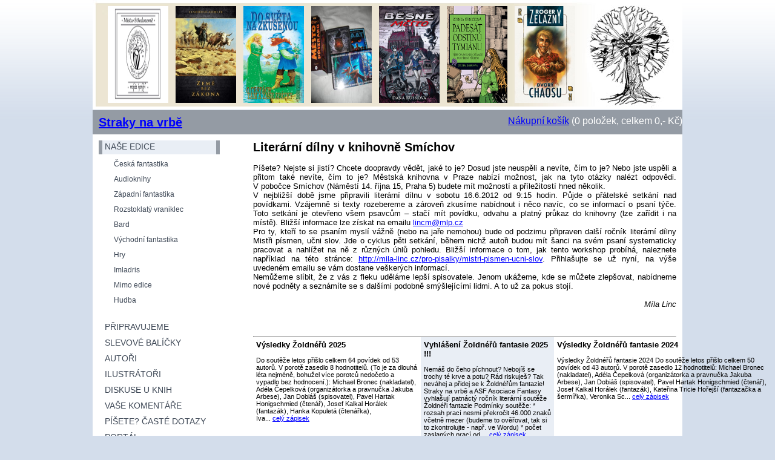

--- FILE ---
content_type: text/html; charset=utf-8
request_url: https://www.straky.cz/clanek.aspx?ArtID=73
body_size: 132865
content:


<!DOCTYPE html PUBLIC "-//W3C//DTD XHTML 1.0 Transitional//EN" "http://www.w3.org/TR/xhtml1/DTD/xhtml1-transitional.dtd">

<html xmlns="http://www.w3.org/1999/xhtml" >
<head><title>
	Straky na vrbě
</title><link href="StyleSheet.css?a=1" rel="stylesheet" type="text/css" /><link rel="stylesheet" type="text/css" href="submodal.css" />
	<script type="text/javascript" src="submodalsource.js"></script>  
	<link href="favicon.ico" rel="shortcut icon" />  
	<script type="text/javascript" src="jquery.js"></script>
    <script type="text/javascript" src="thickbox-compressed.js"></script>
    <link rel="stylesheet" href="thickbox.css" type="text/css" media="screen" /><meta http-equiv="Content-Type" content="text/html; charset=windows-1250" />
      </head>
<body>
    <form name="aspnetForm" method="post" action="clanek.aspx?ArtID=73" id="aspnetForm">
<div>
<input type="hidden" name="__VIEWSTATE" id="__VIEWSTATE" value="/[base64]/[base64]/IE5lanN0ZSBzaSBqaXN0w60/[base64]/[base64]/[base64]/[base64]/[base64]/DQoNClRhayBuZXbDoWhlaiBhIHDFmWlkZWogc2UgayDFvW9sZG7DqcWZxa9tIGZhbnRhemllIQ0KDQpTdHJha3kgbmEgdnJixJsgYSBBU0YgQXNvY2lhY2UgRmFudGFzeSB2eWhsYcWhdWrDrSDEjXR2cm7DoWN0w70gcm/[base64]/[base64]/[base64]/[base64]/[base64]/[base64]/[base64]/[base64]/[base64]/IFLDoWQgcmlza3VqZcWhPw0KDQpUYWsgbmV2w6FoZWogYSBwxZlpZGVqIHNlIGsgxb1vbGRuw6nFmcWvbSBmYW50YXppZSENCg0KU3RyYWt5IG5hIHZyYsSbIGEgQVNGIEFzb2NpYWNlIEZhbnRhc3kgdnlobGHFoXVqw60gZGV2w6F0w70gcm/[base64]/[base64]/[base64]/[base64]/[base64]/[base64]/[base64]/[base64]/FvmUgc3TDoXQuIAI4OGQCFQ9kFgJmDxUDHcW9b2xkbsOpxZlpIGZhbnRhemllIDIwMTQgISEhvQNOZW3DocWhIGRvIMSNZWhvIHDDrWNobm91dD8NCg0KTmVib2rDrcWhIHNlIHRyb2NoeSB0w6kga3J2ZSBhIHBvdHU/IFLDoWQgcmlza3VqZcWhPw0KDQpUYWsgbmV2w6FoZWogYSBwxZlpZGVqIHNlIGsgxb1vbGRuw6nFmcWvbSBmYW50YXppZSENCg0KVnlobGHFoXVqZW1lIMWhZXN0w70gcm/[base64]/[base64]/[base64]/[base64]/[base64]/[base64]/[base64]/EjW7DrWsgcyB1esOhdsSbcmtvdSBrdsSbdGVuIDIwMTIudnlzdsSbdGxpdmt5Og0KUHJ2bsOtDQp2IMWZw6Fka3UgamUgcG/[base64]/[base64]/[base64]/[base64]/[base64]/[base64]/FmcOhZMOhIHYgc29ib3R1IDE4LiB6w6HFmcOtIMSNdHZydMO9IA0Kcm/[base64]/[base64]/[base64]/[base64]/[base64]/[base64]/EjWnEjcOtIG5vY2kgSUlJIC0gUGFuw60geiBwZcWZZWrDrSAtIHNlIG5ha29uZWMgc3RpaG5vdSEgVnlqZG91IHRlbnRvIMSNdHZydGVrICgxNy4xMi4pLCBvdsWhZW0gdcW+IGplIGFzaSBuZWJ1ZGUgbW/[base64]/[base64]/[base64]/[base64]/[base64]/[base64]/[base64]/[base64]/[base64]" />
</div>

<div>

	<input type="hidden" name="__VIEWSTATEGENERATOR" id="__VIEWSTATEGENERATOR" value="7AA0C435" />
	<input type="hidden" name="__EVENTVALIDATION" id="__EVENTVALIDATION" value="/wEWAwLs3LJGAq6HlZ4IAuyy8tADQeZM+WQ/A04D72qjnhBsnJvk9pk=" />
</div>   
     
   <div id="wrapper">
   <div id="header" onclick="window.location.href='index.aspx';">
                <div style="padding-top:10px; padding-left:25px;"> 
                    
                    <a href="katalog.aspx?Action=Book&BookID=1345"><img height="160" width="100" border="0" src="Covers/book_1345.jpg" alt="Místa Středozemě" title="Místa Středozemě"/></a>
                    
                    &nbsp;
                    
                    <a href="katalog.aspx?Action=Book&BookID=242"><img height="160" width="100" border="0" src="Covers/book_242.jpg" alt="Země bez zákona" title="Země bez zákona"/></a>
                    
                    &nbsp;
                    
                    <a href="katalog.aspx?Action=Book&BookID=197"><img height="160" width="100" border="0" src="Covers/book_197.jpg" alt="O cestách tam a zase zpátky (aneb Do světa na zkušenou)" title="O cestách tam a zase zpátky (aneb Do světa na zkušenou)"/></a>
                    
                    &nbsp;
                    
                    <a href="katalog.aspx?Action=Book&BookID=184"><img height="160" width="100" border="0" src="Covers/book_184.jpg" alt="Asterion - largepack" title="Asterion - largepack"/></a>
                    
                    &nbsp;
                    
                    <a href="katalog.aspx?Action=Book&BookID=223"><img height="160" width="100" border="0" src="Covers/book_223.jpg" alt="Běsné město" title="Běsné město"/></a>
                    
                    &nbsp;
                    
                    <a href="katalog.aspx?Action=Book&BookID=323"><img height="160" width="100" border="0" src="Covers/book_323.jpg" alt="Padesát odstínů tymiánu (audiokniha)" title="Padesát odstínů tymiánu (audiokniha)"/></a>
                    
                    &nbsp;
                    
                    <a href="katalog.aspx?Action=Book&BookID=110"><img height="160" width="100" border="0" src="Covers/book_110.jpg" alt="Dvory chaosu" title="Dvory chaosu"/></a>
                        
                    
                           
        </div>        
       </div>
    <div id="topmenu">
     <div style="float:left;" class="topmenuheader"><a href="index.aspx">Straky na vrbě</a></div>                <div style="text-align: right;" class="topmenuitems"><a href="koupit.aspx" class="topmenuitems">Nákupní košík</a> (0 položek, celkem 0,- Kč)</div>
    </div>
	<div id="container">
	    <div id="leftmenu">
	    
	        <div class="Edice">
	            <span><a href="katalog.aspx">naše edice</a></span>
	        </div>	        
	    
         <div class="NotSelected"><span><a href="katalog.aspx?KatID=2">Česká fantastika</a></span></div>          
        
         <div class="NotSelected"><span><a href="katalog.aspx?KatID=11">Audioknihy</a></span></div>          
        
         <div class="NotSelected"><span><a href="katalog.aspx?KatID=1">Západní fantastika</a></span></div>          
        
         <div class="NotSelected"><span><a href="katalog.aspx?KatID=4">Rozstoklatý vraniklec</a></span></div>          
        
         <div class="NotSelected"><span><a href="katalog.aspx?KatID=3">Bard</a></span></div>          
        
         <div class="NotSelected"><span><a href="katalog.aspx?KatID=6">Východní fantastika</a></span></div>          
        
         <div class="NotSelected"><span><a href="katalog.aspx?KatID=7">Hry</a></span></div>          
        
         <div class="NotSelected"><span><a href="katalog.aspx?KatID=8">Imladris</a></span></div>          
        
         <div class="NotSelected"><span><a href="katalog.aspx?KatID=5">Mimo edice</a></span></div>          
        
         <div class="NotSelected"><span><a href="katalog.aspx?KatID=10">Hudba</a></span></div>          
        
        	    
	    <br />
	    <div class="MenuItem"><span><a href="katalog.aspx?Action=Priprav">Připravujeme</a></span></div>
	    <div class="Separator"></div>
	    <div class="MenuItem"><span><a href="katalog.aspx?KatID=9">Slevové balíčky</a></span></div>
	    <div class="Separator"></div>
	    <div class="MenuItem"><span><a href="authors.aspx">Autoři</a></span></div>
	    <div class="Separator"></div>
	    <div class="MenuItem"><span><a href="ilustrator.aspx">Ilustrátoři</a></span></div>
	    <div class="Separator"></div>
	    <div class="MenuItem"><span><a href="diskuselist.aspx">Diskuse u knih</a></span></div>
	    <div class="Separator"></div>
	    <div class="MenuItem"><span><a href="kronika.aspx">Vaše komentáře</a></span></div>
	    <div class="Separator"></div>
	    <div class="MenuItem"><span><a href="faq.aspx">Píšete? Časté dotazy</a></span></div>
	    <div class="Separator"></div>
	    <div class="MenuItem"><span><a href="portal/default.aspx" target="_blank">Portál</a></span></div>
	    
	    <br />
	    <div id="searchmenu">
            <input name="ctl00$SearchBox" type="text" id="ctl00_SearchBox" style="font-size:14px;height:20px;width:120px;vertical-align:top; padding:0px 0px 0px 0px ; margin:0px 0px 0px 0px;" /> 
            <input type="image" name="ctl00$ImageButton1" id="ctl00_ImageButton1" title="Hledej" src="Images/hledej.gif" style="height:22px;border-width:0px;vertical-align:top;" /></div>
	    <br /><br /><br />
	    <div id="contactmenu">
	    KONTAKT:<br /><br />
	    Straky na vrbě<br />
        Horáčkova 1208<br />
        Praha 4<br />
        14000<br /><br />
        barbar.bronec@seznam.cz
	    </div>
        <div style="width:100% height:1px; clear:both;"></div>
<div style="text-align:center;">
<br/>
<div class="fb-like-box" data-href="http://www.facebook.com/strakynavrbe" data-width="215" data-height="300" data-show-faces="true" data-stream="false" data-header="false"></div>	    </div>
	    <div style="text-align:center; margin-right:15px;">
	    <br /><br />
            
            <a href="http://www.fantasya.cz/" target="_blank"><img src="Images/fantasya_88x31.gif" alt="Fantasya" border="0"/></a>
            <a href="http://www.fantasyplanet.cz/" target="_blank"><img src="Images/fantasyplanet_88x31.jpg" alt="FantasyPlanet" border="0"/></a>
            <a href="http://www.fantomprint.cz/" target="_blank"><img src="Images/fantomprint.gif" alt="Fantomprint" border="0"/></a>
            <a href="http://www.kultura21.cz/" target="_blank"><img src="Images/kultura21.gif" alt="Kultura 21" border="0"/></a>
            <a href="http://www.legie.info/" target="_blank"><img src="Images/legie-88x31.gif" alt="Legie" border="0"/></a>
	    <a href="http://www.asterionrpg.cz/" target="_blank"><img src="Images/asterion.gif" alt="Asterion" border="0"/></a>
	 <a href="http://www.ikarie.cz/" target="_blank"><img src="Images/ikarie.gif" alt="Ikarie" border="0"/></a>
<a href="http://www.jizni-svah.cz/" target="_blank"><img src="Images/jizni-svah.gif" alt="Jižní svah" border="0"/></a>
<a href="http://www.fantasyobchod.cz" target="_blank"><img src="Images/fantasyobchod2.gif" alt="Fantasy obchod" border="0"/></a>
<a href="http://knihyfantazie.cz/" target="_blank"><img src="Images/knihyfantazie.gif" alt="Knihy fantazie" border="0"/></a>
<a href="http://www.mestskaknihovna.cz/" target="_blank"><img src="Images/knihovna.gif" alt="Městská knihovna" border="0"/></a>
<a href="http://www.deti-noci.cz" target="_blank"><img src="Images/detinoci.png" alt="Děti noci" border="0"/></a>
<a href="http://www.klubknihomolu.cz" target="_blank"><img src="Images/knihomolove.gif" alt="Klub knihomolů" border="0"/></a>
<a href="http://www.reddragon.cz" target="_blank"><img src="Images/red-dragon-2.gif" alt="Red Dragon - online strategická hra z fantasy prostředí" border="0"/></a>
<a href="http://www.dobrodruhovia.eu" target="_blank"><img src="Images/dobrodruhovia.gif" alt="Fantasy podľa skutočnosti" border="0"/></a>
<a href="http://www.mfantasy.cz" target="_blank"><img src="Images/mf1.png" alt="MFantasy" border="0"></a><a href="http://www.nafilmu.cz" target="_blank"><img src="Images/nafilmu_88_31.jpg" alt="NaFilmu" border="0"></a>
<a href="http://www.casopisxb1.cz/" target="_blank"><img src="Images/XB1_weblogo2.gif" alt="Literární časopis XB-1" border="0"></a>
</div>	    
	    

	    </div>

	    
		<div id="content">
		    
    
       <h2>Literární dílny v knihovně Smíchov</h2><br />

	
	
	
	<style type="text/css">
	<!--
		@page { size: 21cm 29.7cm; margin: 2cm }
		P { margin-bottom: 0.21cm }
		A:link { color: #0000ff; text-decoration: underline }
	-->
	</style>


<p style="margin-bottom: 0cm" align="justify">Píšete? Nejste si jistí? Chcete
doopravdy vědět, jaké to je? Dosud jste neuspěli a nevíte, čím
to je? Nebo jste uspěli a přitom také nevíte, čím to je?
Městská knihovna v&nbsp;Praze nabízí možnost, jak na tyto otázky
nalézt odpovědi. V&nbsp;pobočce Smíchov (Náměstí 14. října
15, Praha 5) budete mít možností a příležitostí hned několik.</p>
<p style="margin-bottom: 0cm" align="justify">V&nbsp;nejbližší době jsme
připravili literární dílnu v&nbsp;sobotu 16.6.2012 od 9:15 hodin.
Půjde o přátelské setkání nad povídkami. Vzájemně si texty
rozebereme a zároveň zkusíme nabídnout i něco navíc, co se
informací o psaní týče. Toto setkání je otevřeno všem psavcům
– stačí mít povídku, odvahu a platný průkaz do knihovny (lze
zařídit i na místě). Bližší informace lze získat na emailu
<font color="#0000ff"><u><a href="mailto:lincm@mlp.cz">lincm@mlp.cz</a></u></font>
</p>
<p style="margin-bottom: 0cm" align="justify">Pro ty, kteří to se psaním myslí
vážně (nebo na jaře nemohou) bude od podzimu připraven další
ročník literární dílny Mistři písmen, učni slov. Jde o cyklus
pěti setkání, během nichž autoři budou mít šanci na svém
psaní systematicky pracovat a nahlížet na ně z&nbsp;různých
úhlů pohledu. Bližší informace o tom, jak tento workshop
probíhá, naleznete například na této stránce:
<font color="#0000ff"><u><a href="http://mila-linc.cz/pro-pisalky/mistri-pismen-ucni-slov">http://mila-linc.cz/pro-pisalky/mistri-pismen-ucni-slov</a></u></font>.
Přihlašujte se už nyní, na výše uvedeném emailu se vám
dostane veškerých informací.</p>
<p style="margin-bottom: 0cm;" align="justify">Nemůžeme slíbit, že z&nbsp;vás
z&nbsp;fleku uděláme lepší spisovatele. Jenom ukážeme, kde se
můžete zlepšovat, nabídneme nové podněty a seznámíte se
s&nbsp;dalšími podobně smýšlejícími lidmi. A to už za pokus
stojí.</p><p style="margin-bottom: 0cm;" align="justify"><br></p><p style="margin-bottom: 0cm" align="right"><i>Míla Linc</i><br></p>

<br /><br /><br />
    
    <hr />
    <table id="ctl00_ContentPlaceHolder1_DataList1" cellspacing="0" cellpadding="0" border="0" style="font-size:Smaller;border-collapse:collapse;">
	<tr>
		<td class="PaddingStyle" valign="top">
<h3> Výsledky Žoldnéřů 2025</h3><br/>Do
soutěže letos přišlo celkem 64
povídek od 53
autorů. V porotě zasedlo 8
hodnotitelů. (To
je za dlouhá léta nejméně, bohužel více porotců nedočetlo a
vypadlo bez hodnocení.):
Michael
Bronec (nakladatel), Adéla Čepelková (organizátorka a pravnučka
Jakuba Arbese), Jan Dobiáš (spisovatel), Pavel Hartak Honigschmied
(čtenář), Josef Kalkal Horálek (fantazák), Hanka Kopuletá
(čtenářka), Iva...&nbsp;<a href="clanek.aspx?ArtID=108">celý&nbsp;zápisek</a></strong>
        </td><td class="PaddingStyle" valign="top" style="background-color:#E9EEF5;">
<h3>Vyhlášení Žoldnéřů fantasie 2025 !!!</h3><br/>Nemáš do čeho píchnout?

Nebojíš se trochy té krve a potu? Rád riskuješ?

Tak neváhej a přidej se k Žoldnéřům fantazie!

Straky na vrbě a ASF Asociace Fantasy vyhlašují patnáctý ročník literární soutěže Žoldnéři fantazie

Podmínky soutěže:

* rozsah prací nesmí překročit 46.000 znaků včetně mezer (budeme to ověřovat, tak si to zkontrolujte - např. ve Wordu)

* počet zaslaných prací od ...&nbsp;<a href="clanek.aspx?ArtID=107">celý&nbsp;zápisek</a></strong>
        </td><td class="PaddingStyle" valign="top">
<h3> Výsledky Žoldnéřů fantasie 2024</h3><br/>


	
	
	
	


Výsledky
Žoldnéřů fantasie 2024



Do
soutěže letos přišlo celkem 50 povídek od 43 autorů. V porotě
zasedlo 12 hodnotitelů:
Michael
Bronec (nakladatel), Adéla Čepelková (organizátorka a pravnučka
Jakuba Arbese), Jan Dobiáš (spisovatel), Pavel Hartak Honigschmied
(čtenář), Josef Kalkal Horálek (fantazák), Kateřina Tricie
Hořejší (fantazačka a šermířka), Veronika Sc...&nbsp;<a href="clanek.aspx?ArtID=106">celý&nbsp;zápisek</a></strong>
        </td>
	</tr><tr>
		<td class="PaddingStyle" valign="top" style="background-color:#E9EEF5;">
<h3>Vyhlášení Žoldnéřů fantasie 2024 !!!</h3><br/>Nemáš do čeho píchnout?

Nebojíš se trochy té krve a potu? Rád riskuješ?

Tak neváhej a přidej se k Žoldnéřům fantazie!

Straky na vrbě a ASF Asociace Fantasy vyhlašují čtvrnáctý ročník literární soutěže Žoldnéři fantazie

Podmínky soutěže:

* rozsah prací nesmí překročit 46.000 znaků včetně mezer (budeme to ověřovat, tak si to zkontrolujte - např. ve Wordu)

* počet zaslaných prací od...&nbsp;<a href="clanek.aspx?ArtID=105">celý&nbsp;zápisek</a></strong>
        </td><td class="PaddingStyle" valign="top">
<h3>Žoldnéři fantazie 2023; výsledky</h3><br/>	
	
	
	


V&nbsp;porotě
zasedlo 13 hodnotitelů:&nbsp; 




Michael
Bronec (nakladatel), Jan Dobiáš (spisovatel), Pavel,
„Hartak“ Hönigschmied
(čtenář), Josef „Kalkal“ Horálek (čtenář), Katka
Tricie Hořejší (čtenářka), Leonard Medek (spisovatel), Jan
Michálek (publicista), Adéla Nikodýmová (organizátorka a
pravnučka Jakuba Arbesa), Jana Kopečková (historička a
autorka),
Vlado Rí...&nbsp;<a href="clanek.aspx?ArtID=104">celý&nbsp;zápisek</a></strong>
        </td><td class="PaddingStyle" valign="top" style="background-color:#E9EEF5;">
<h3>vyhlášení Žoldnéřů fantasie 2022/2023 !!!</h3><br/>Nemáš do čeho píchnout?

Nebojíš se trochy té krve a potu? Rád riskuješ?

Tak neváhej a přidej se k Žoldnéřům fantazie!

Straky na vrbě a ASF Asociace Fantasy vyhlašují dvanáctý ročník literární soutěže Žoldnéři fantazie

Podmínky soutěže:

* rozsah prací nesmí překročit 46.000 znaků včetně mezer (budeme to ověřovat, tak si to zkontrolujte - např. ve Wordu)

* počet zaslaných prací od ...&nbsp;<a href="clanek.aspx?ArtID=103">celý&nbsp;zápisek</a></strong>
        </td>
	</tr><tr>
		<td class="PaddingStyle" valign="top">
<h3>Žoldnéři fantazie 2020; výsledky</h3><br/>
	
	
	
	


V&nbsp;porotě
zasedlo 12 hodnotitelů:&nbsp; 

Petra
Baslová (básnířka), Michael Bronec (nakladatel), Jan Dobiáš
(spisovatel), Michaela Fišerová (knihkupectví Krakatit), Katka
Tricie Hořejší (čtenářka), Ondřej "Nerion" Janovský
(malíř a larpař), Jarmila Kašparová (autorka), Leonard Medek
(spisovatel), Jan Michálek (publicista), Adéla Nikodýmová
(organizátorka a pravnučka ...&nbsp;<a href="clanek.aspx?ArtID=102">celý&nbsp;zápisek</a></strong>
        </td><td class="PaddingStyle" valign="top" style="background-color:#E9EEF5;">
<h3>vyhlášení Žoldnéřů fantasie 2020 !!!</h3><br/>Nemáš do čeho píchnout?

Nebojíš se trochy té krve a potu? Rád riskuješ?

Tak neváhej a přidej se k Žoldnéřům fantazie!

Straky na vrbě a ASF Asociace Fantasy vyhlašují jedenáctý ročník literární soutěže Žoldnéři fantazie

Podmínky soutěže:

* rozsah prací nesmí překročit 46.000 znaků včetně mezer (budeme to ověřovat, tak si to zkontrolujte - např. ve Wordu)

* počet zaslaných prací od...&nbsp;<a href="clanek.aspx?ArtID=101">celý&nbsp;zápisek</a></strong>
        </td><td class="PaddingStyle" valign="top">
<h3>Žoldnéři fantazie 2019; výsledky</h3><br/>Do
soutěže letos přišlo celkem 59 prací od 50 autorů.
V&nbsp;porotě
zasedlo 13 hodnotitelů: Petra
Baslová (básnířka), Michael Bronec (nakladatel), Jan Dobiáš
(spisovatel), Michaela Fišerová (knihkupectví Krakatit), Pavel
Honigschmied (čtenář), Katka Tricie Hořejší (čtenářka),
Leonard Medek (spisovatel), Adéla Nikodýmová (organizátorka a
praprapravnučka
Jakuba Arbesa), Jana Kopečková (hist...&nbsp;<a href="clanek.aspx?ArtID=100">celý&nbsp;zápisek</a></strong>
        </td>
	</tr><tr>
		<td class="PaddingStyle" valign="top" style="background-color:#E9EEF5;">
<h3>Žoldnéři fantazie 2019</h3><br/>Nemáš do čeho píchnout?

Nebojíš se trochy té krve a potu? Rád riskuješ?

Tak neváhej a přidej se k Žoldnéřům fantazie!

Straky na vrbě a ASF Asociace Fantasy vyhlašují devátý ročník literární soutěže Žoldnéři fantazie

Podmínky soutěže:

* rozsah prací nesmí překročit 46.000 znaků včetně mezer (budeme to ověřovat, tak si to zkontrolujte - např. ve Wordu)

* počet zaslaných prací od je...&nbsp;<a href="clanek.aspx?ArtID=99">celý&nbsp;zápisek</a></strong>
        </td><td class="PaddingStyle" valign="top">
<h3>Žoldnéři fantazie 2018 : Výsledky</h3><br/>
	
	
	
	p { margin-bottom: 0.25cm; line-height: 120%; }


p { margin-bottom: 0.25cm; line-height: 120%; }


Do
soutěže letos přišlo celkem 56 prací od 49 autorů.
V&nbsp;porotě
zasedlo 14 hodnotitelů: Petra Baslová (básnířka), Michael Bronec
(nakladatel), Jan Dobiáš (spisovatel), Michaela Fišerová
(knihkupectví Krakatit), Pavel Honigschmied (čtenář), Katka
Tricie Hořejší (čtenářka),...&nbsp;<a href="clanek.aspx?ArtID=98">celý&nbsp;zápisek</a></strong>
        </td><td class="PaddingStyle" valign="top" style="background-color:#E9EEF5;">
<h3>ŽOLDNÉŘI FANTAZIE 2018</h3><br/>Nemáš do čeho píchnout?

Nebojíš se trochy té krve a potu? Rád riskuješ?

Tak neváhej a přidej se k Žoldnéřům fantazie!

Straky na vrbě a ASF Asociace Fantasy vyhlašují devátý ročník literární soutěže Žoldnéři fantazie

Podmínky soutěže:

* rozsah prací nesmí překročit 46.000 znaků včetně mezer (budeme to ověřovat, tak si to zkontrolujte - např. ve Wordu)

* počet zaslaných prací od je...&nbsp;<a href="clanek.aspx?ArtID=97">celý&nbsp;zápisek</a></strong>
        </td>
	</tr><tr>
		<td class="PaddingStyle" valign="top">
<h3>Žoldnéři fantazie 2017 - výsledky</h3><br/>	
	
	
	p { margin-bottom: 0.25cm; line-height: 120%; }


Do
soutěže letos přišlo celkem 55
prací od celkem 44
tvůrců.
V&nbsp;porotě zasedlo 12
hodnotitelů: Petra Baslová (básnířka), Michael Bronec
(nakladatel), Jan Dobiáš (spisovatel), Lucka
Calwë
Eliášová
(šermířka a larpařka), Michaela Fišerová (knihkupectví
Krakatit), Pavel
Honigschmied (čtenář), Jana Kopečková (historička), Ol...&nbsp;<a href="clanek.aspx?ArtID=96">celý&nbsp;zápisek</a></strong>
        </td><td class="PaddingStyle" valign="top" style="background-color:#E9EEF5;">
<h3>Knížkon 2017</h3><br/>
	
	
	
	p { margin-bottom: 0.25cm; direction: ltr; line-height: 120%; text-align: left; }



Setkání
fanoušků scifi a fantasy u příležitosti vyhlášení výsledků
literární soutěže Žoldnéři fantazie. Akce proběhne v Městské knihovně na Mariánském náměstí v sobotu 18. listopadu. Kromě literárních
nadějí milé návštěvníky překvapíme řadou úspěšných
veteránů – křtít se bude hned několik knih,...&nbsp;<a href="clanek.aspx?ArtID=95">celý&nbsp;zápisek</a></strong>
        </td><td class="PaddingStyle" valign="top">
<h3>ŽOLDNÉŘI FANTASIE 2017</h3><br/>Nemáš do čeho píchnout?

Nebojíš se trochy té krve a potu? Rád riskuješ?

Tak neváhej a přidej se k Žoldnéřům fantazie!

Straky na vrbě a ASF Asociace Fantasy vyhlašují devátý ročník literární soutěže Žoldnéři fantazie

Podmínky soutěže:

* rozsah prací nesmí překročit 46.000 znaků včetně mezer (budeme to ověřovat, tak si to zkontrolujte - např. ve Wordu)

* počet zaslaných prací od je...&nbsp;<a href="clanek.aspx?ArtID=94">celý&nbsp;zápisek</a></strong>
        </td>
	</tr><tr>
		<td class="PaddingStyle" valign="top" style="background-color:#E9EEF5;">
<h3>Žoldnéři 2016 mají hodnocení !!!</h3><br/>Omlouvám se, že letos trvalo vyhlášení výsledků tak dlouho, byl jsem zmaten z výpadku Miniconu a ještě stále nejedu na 100% výkonu. "Pankové" vyhlášení proběhlo na Fénixconu, zde jsou kompletní výsledky. Letos jsem poprvé za všechna ta léta sám nehodnotil...Michael


	
	
	
	p { margin-bottom: 0.25cm; line-height: 120%; }



Do
soutěže letos přišlo celkem 65 prací od celkem 60
tvůrců.
...&nbsp;<a href="clanek.aspx?ArtID=93">celý&nbsp;zápisek</a></strong>
        </td><td class="PaddingStyle" valign="top">
<h3>Žoldnéři fantazie 2016</h3><br/>Nemáš do čeho píchnout?

Nebojíš se trochy té krve a potu? Rád riskuješ?

Tak neváhej a přidej se k Žoldnéřům fantazie!

Straky na vrbě a ASF Asociace Fantasy vyhlašují osmý ročník literární soutěže Žoldnéři fantazie

Podmínky soutěže:

* rozsah prací nesmí překročit 46.000 znaků včetně mezer (budeme to ověřovat, tak si to zkontrolujte - např. ve Wordu)

* počet zaslaných prací od jedn...&nbsp;<a href="clanek.aspx?ArtID=92">celý&nbsp;zápisek</a></strong>
        </td><td class="PaddingStyle" valign="top" style="background-color:#E9EEF5;">
<h3>Žoldnéři fantazie 2015 - výsledky</h3><br/>	
	
	
	P { margin-bottom: 0.21cm; }


 Do
soutěže letos přišlo celkem 58 prací od celkem 50
tvůrců.V&nbsp;porotě zasedlo 17 hodnotitelů: Tomáš Bandžuch (Spisovatel), Petra Baslová
(básnířka), Petr "PB" Braťka (organizátor a šermíř), Michael Bronec (nakladatel), Jan Dobiáš
(spisovatel), Pavel Honigschmied (čtenář), Ondřej „Nerion“
Janovský (ilustrátor), Jana Kopečková (historička), Olga ...&nbsp;<a href="clanek.aspx?ArtID=91">celý&nbsp;zápisek</a></strong>
        </td>
	</tr><tr>
		<td class="PaddingStyle" valign="top">
<h3>Žoldnéři fantazie 2015 !!!</h3><br/>Nemáš do čeho píchnout?

Nebojíš se trochy té krve a potu? Rád riskuješ?

Tak neváhej a přidej se k Žoldnéřům fantazie!

Straky na vrbě a ASF Asociace Fantasy vyhlašují sedmý ročník literární soutěže Žoldnéři fantazie

Podmínky soutěže:

* rozsah prací nesmí překročit 46.000 znaků včetně mezer (budeme to ověřovat, tak si to zkontrolujte - např. ve Wordu)

* počet zaslaných prací od jed...&nbsp;<a href="clanek.aspx?ArtID=90">celý&nbsp;zápisek</a></strong>
        </td><td class="PaddingStyle" valign="top" style="background-color:#E9EEF5;">
<h3>Výsledky Žoldnéřů fantazie 2014</h3><br/>
	
	
	
	P { margin-bottom: 0.21cm; }Do soutěže letos přišlo celkem 56 prací od celkem 53 tvůrců.V&nbsp;porotě 
zasedlo 15 hodnotitelů: Petra Baslová (básnířka), Michael Bronec 
(nakladatel), Jan Dobiáš (spisovatel), Pavel Honigschmied (čtenář), 
Ondřej „Nerion“ Janovský (ilustrátor), Ludmila „Shaika“ Jarošová 
(čtenářka), Jana Kopečková (historička), Hana Kopuletá (čtenářka), Ivana
 Kugle...&nbsp;<a href="clanek.aspx?ArtID=89">celý&nbsp;zápisek</a></strong>
        </td><td class="PaddingStyle" valign="top">
<h3>MINICON</h3><br/>


	
	
	
	P { margin-bottom: 0.21cm; }


MINICON 2014 – PLNOU PAROU
22. 11. 2014 – Národní technické
muzeum, Praha
10:00	Leonard Medek - NENÁPADNÍ
PRAOTCOVÉ
Steampunk coby
definované odvětví fantastiky je poměrně mlád; existují však
mnohem starší autoři, v jejichž dílech by si každý steampunker
připadal jako doma, ač namnoze by jej na první pohled nenapadlo,
že se tak může stát. ...&nbsp;<a href="clanek.aspx?ArtID=88">celý&nbsp;zápisek</a></strong>
        </td>
	</tr><tr>
		<td class="PaddingStyle" valign="top" style="background-color:#E9EEF5;">
<h3>Žoldnéři fantazie 2014 !!!</h3><br/>Nemáš do čeho píchnout?

Nebojíš se trochy té krve a potu? Rád riskuješ?

Tak neváhej a přidej se k Žoldnéřům fantazie!

Vyhlašujeme šestý ročník literární soutěže Žoldnéři fantazie

Podmínky soutěže:

* rozsah prací nesmí překročit 46.000 znaků včetně mezer (budeme to ověřovat, tak si to zkontrolujte - např. ve Wordu)

* počet zaslaných prací od jednoho autora není omezen (ale uvědomt...&nbsp;<a href="clanek.aspx?ArtID=87">celý&nbsp;zápisek</a></strong>
        </td><td class="PaddingStyle" valign="top">
<h3>Výsledky - Žoldnéři 2013</h3><br/>

	
	
	
	P { margin-bottom: 0.21cm; }Přišlo
celkem 75 povídek od 61 tvůrců.
(klíč:
První číslo je pořadí, druhé celková počet bodů (b=), dále
je počet prvních až šestých míst od porotců, následuje autor
a název díla.)




1.
b=475 5 3 3 1 - 1 Dana Rusková: Požehnaná ves
2.
b=422 3 2 5 4 1 1 Ludmila Müllerová: Pohádka o bílém drakovi
3.
b=307 1 3 4 3 1 2 Viviana Stellata: Louže ...&nbsp;<a href="clanek.aspx?ArtID=86">celý&nbsp;zápisek</a></strong>
        </td><td class="PaddingStyle" valign="top" style="background-color:#E9EEF5;">
<h3>Minicon-Knížkon 2013</h3><br/>


	
	
	
	P { margin-bottom: 0.21cm; }A:link { color: rgb(0, 0, 128); text-decoration: underline; }Tradiční
a nezničitelný Minicon se koná v sobotu 30. listopadu. Akce opět
proběhne v prostorách Městské knihovny v&nbsp;Praze na Mariánském
náměstí
(http://www.mlp.cz/cz/kontakty/pobocky/ustredni-knihovna/),
tentokrát však nikoli dole v menším sále, nýbrž v klubovně ve
zvýšeném přízemí. ...&nbsp;<a href="clanek.aspx?ArtID=85">celý&nbsp;zápisek</a></strong>
        </td>
	</tr><tr>
		<td class="PaddingStyle" valign="top">
<h3>Minicon-Knížkon 2013</h3><br/>
	
	
	
	P { margin-bottom: 0.21cm; }BLOCKQUOTE { margin-left: 1cm; margin-right: 1cm; }STRONG { font-weight: bold; }


Koná
se v sobotu 30. listopadu.Akce opět proběhne v prostorách
Městské knihovny na Mariánském náměstí, tentokrát však
nikoli dole v menším sále, nýbrž v klubovně ve zvýšeném
přízemí. Pročež máme čas na program jen mezi 13:00 a 18:00.
Mapku doufám brzy dodáme, na místě ...&nbsp;<a href="clanek.aspx?ArtID=84">celý&nbsp;zápisek</a></strong>
        </td><td class="PaddingStyle" valign="top" style="background-color:#E9EEF5;">
<h3>Film podle povídky od Strak !!!</h3><br/>Na základě povídky Vílí krev od Jany Kopečkové ze sborníku "Třpyt mečů/záblesky 
laserů" vznikl krátký fantasy-historický film. Vřele doporučuju!Pevně doufám, že tvorba Michala Káry nám přinese ještě spousty příjemných překvapení!
Vílí krev - YouTube
http://www.youtube.com/watch?v=cR0rfwOGa48...&nbsp;<a href="clanek.aspx?ArtID=83">celý&nbsp;zápisek</a></strong>
        </td><td class="PaddingStyle" valign="top">
<h3>Koniáš 2013</h3><br/>


	
	
	
	P { margin-bottom: 0.21cm; }



Akce proběhne
v sobotu 21. září v Městské knihovně Praha na Mariánském
náměstí. Budeme v jejím rámci křtít chystaný sborník
Legendy: Prokleté knihovny, dosud nejtlustší knihu,
jakou Straky vydaly!Program:10:00 - 10:30 Dětské knihy 

10:35
- 11:30 Hudba 

11:35
- 12:30 Film 

12:35
- 12:55 Pásmo krátkých filmů 

13:00
- 13:50 Leoš ...&nbsp;<a href="clanek.aspx?ArtID=82">celý&nbsp;zápisek</a></strong>
        </td>
	</tr><tr>
		<td class="PaddingStyle" valign="top" style="background-color:#E9EEF5;">
<h3>Con na vrbě</h3><br/>Akce proběhne v pátek 14. června v Městské knihovně Smíchov (v Praze) od 15 do 19:00. Pak nejspíš ještě půjdeme někam do hospůdky. Křtít se bude sborník Žoldnéři fantazie IV. - Knížata páry a ducha a Wetemaa: Koruna Élladu od Adama Andrese.Program:15:00 – Míla Linc a hosté: Jak se stát žoldnéřem fantasie

Neusmálo se na vás letos štěstí a nejste první? Pár tipů, triků, rad a
 pokusů, jak by to ...&nbsp;<a href="clanek.aspx?ArtID=81">celý&nbsp;zápisek</a></strong>
        </td><td class="PaddingStyle" valign="top">
<h3>Žoldnéři fantazie 2013 !!!</h3><br/>Nemáš
do
čeho
píchnout?
Nebojíš
se
trochy
té
krve
a&nbsp;potu?
Rád
riskuješ?
Tak
neváhej a&nbsp;přidej se k&nbsp;Žoldnéřům fantazie!


Vyhlašujeme
pátý ročník literární soutěže Žoldnéři fantazie


Podmínky
soutěže:
*
rozsah prací nesmí překročit 46.000
znaků
včetně
mezer
(budeme to ověřovat, tak si to zkontrolujte - např. ve Wordu)
*
počet zaslaných prací od jednoho au...&nbsp;<a href="clanek.aspx?ArtID=79">celý&nbsp;zápisek</a></strong>
        </td><td class="PaddingStyle" valign="top" style="background-color:#E9EEF5;">
<h3>TolkienCon 2013</h3><br/>V pátek přesně za dva týdny začne TolkienCon.Všem vřele doporučuju, je tam hodně příjemná, kamarádská atmosféra.Můžete přijít v kostýmu i v civilu, dá se intenzivně sledovat program, či jen tak kecat na chodbě nebo v čajovně...Budu tam prodávat knížky.Zaregistrovat se lze zde:http://www.tolkiencon.cz/fantasy/tolkiencon2013.asp...&nbsp;<a href="clanek.aspx?ArtID=78">celý&nbsp;zápisek</a></strong>
        </td>
	</tr><tr>
		<td class="PaddingStyle" valign="top">
<h3>Výsledky Žoldnéřů fantazie 2012</h3><br/>

	
	
	
	
	
	


&nbsp;&nbsp;1.&nbsp;b=392&nbsp;2&nbsp;3&nbsp;5&nbsp;4&nbsp;1&nbsp;1&nbsp;Daniel&nbsp;Tučka:&nbsp;Rezavé&nbsp;ovce
&nbsp;&nbsp;2.&nbsp;b=389&nbsp;2&nbsp;5&nbsp;2&nbsp;3&nbsp;2&nbsp;1&nbsp;Ludmila&nbsp;Mullerová:&nbsp;Dvojčata
&nbsp;&nbsp;3.&nbsp;b=357&nbsp;2&nbsp;2&nbsp;4&nbsp;5&nbsp;1&nbsp;1&nbsp;Jana&nbsp;Vaňková:&nbsp;Ten&nbsp;druhý
&nbsp;&nbsp;4.&nbsp;b=276&nbsp;2&n...&nbsp;<a href="clanek.aspx?ArtID=76">celý&nbsp;zápisek</a></strong>
        </td><td class="PaddingStyle" valign="top" style="background-color:#E9EEF5;">
<h3>Minicon-Knížkon 2012</h3><br/>	
	
	
	
	
	


Klub
Julese Vernea, nakladatelství Straky na vrbě a Městská knihovna
Praha vás zvou na 29. ročník Miniconu a 6. ročník Knížkonu,
který se koná v&nbsp;sobotu 17. 11. 2012 v&nbsp;Malém sále
Městské knihovny, Mariánské náměstí, Praha &nbsp;1


Tento
rok věnujeme program alternativní historii:



	
	
	
	
	
	


10
- 11 hod.	Ing. Vlado Ríša (šéfredaktor časopis...&nbsp;<a href="clanek.aspx?ArtID=75">celý&nbsp;zápisek</a></strong>
        </td><td class="PaddingStyle" valign="top">
<h3>----</h3><br/>

	
	
	
	
	
	


SMĚLÉ
PLÁNY DO BUDOUCNA IV.
(nakladatelský
deník)


Některé
věci je třeba pečlivě rozvážit a&nbsp;naplánovat. Určitě
znáte ze Škola,
základ života
případ toho profesora matematiky, který měl celý svůj další
život nalajnovaný až k&nbsp;manželství a&nbsp;»děťátku«;
a&nbsp;snad si taky pamatujete, jak mu ty plány dopadly. Naopak jiný
kdesi na bitvě vrazí do dívk...&nbsp;<a href="clanek.aspx?ArtID=74">celý&nbsp;zápisek</a></strong>
        </td>
	</tr><tr>
		<td class="PaddingStyle" valign="top" style="background-color:#E9EEF5;">
<h3>   </h3><br/>

	
	
	
	
	
	


Městská
knihovna Praha a nakladatelství Straky na vrbě vás zvou na nejen
literární setkání, které proběhne v&nbsp;pátek
1. 6. 2012 od 15.00
v&nbsp;prostorách smíchovské pobočky MKP (nám. 14. října
83/15, Praha 5).


Con
na vrbě


Straky
přilétají na Smíchov již potřetí a s&nbsp;nimi i hejno
spisovatelů a spisovatelek. Hovořit, besedovat i rozjímat se bude
n...&nbsp;<a href="clanek.aspx?ArtID=72">celý&nbsp;zápisek</a></strong>
        </td><td class="PaddingStyle" valign="top">
<h3>Eroticon 2012</h3><br/>V sobotu 26. května proběhne Eroticon, kde budu prodávat knížky. Všechny srdečně zvu, je to moc fajn akce!http://www.eroticon.us/...&nbsp;<a href="clanek.aspx?ArtID=71">celý&nbsp;zápisek</a></strong>
        </td><td class="PaddingStyle" valign="top" style="background-color:#E9EEF5;">
<h3>Žoldnéři fantazie 2012</h3><br/>

	
	
	
	
	
	


Nemáš
do
čeho
píchnout?
Nebojíš
se
trochy
té
krve
a&nbsp;potu?
Rád
riskuješ?
Tak
neváhej a&nbsp;přidej se k&nbsp;Žoldnéřům fantazie!


Vyhlašujeme
čtvrtý ročník literární soutěže Žoldnéři fantazie


Podmínky
soutěže:
*
rozsah prací nesmí překročit 46.000
znaků
včetně
mezer
(budeme to ověřovat, tak si to zkontrolujte - např. ve Wordu)
*
počet z...&nbsp;<a href="clanek.aspx?ArtID=70">celý&nbsp;zápisek</a></strong>
        </td>
	</tr><tr>
		<td class="PaddingStyle" valign="top">
<h3>Další křest už 26. ledna !!!</h3><br/>Knihu Ve službách republiky od Tomáše Bandžucha pokřtíme v kavárně Krakatit (nahoře v patře nad stejnojmenným obchodem v Jungmanově ulici) ve čtvrtek 26. ledna. Akce začne kolem 17:00, křest by měl by proběhnout v cca 18:00 a pak se uvidí, jak dlouho tam ještě pobydeme.Přítomni budou autor (Tomáš Bandžuch), ilustrátor (Leonard Medek) i nakladatel (Michael Bronec). Doufám i v přítomnost nějakých čt...&nbsp;<a href="clanek.aspx?ArtID=69">celý&nbsp;zápisek</a></strong>
        </td><td class="PaddingStyle" valign="top" style="background-color:#E9EEF5;">
<h3>Šťastná sedmička: další kolo literární dílny</h3><br/>

	
	
	
	p { margin-bottom: 0.21cm; }a:link { color: rgb(0, 0, 255); text-decoration: underline; }

Chcete
se stát spisovatelem? Existuje mnoho cest, ale všechny dají
spoustu práce a stojí to spoustu dřiny. Městská knihovna v&nbsp;Praze
nabízí možnost, jak si malinko ulehčit. Již po sedmé totiž
začne další kolo literárního workshopu, který už několik let
probíhá na smíchovské pobočce....&nbsp;<a href="clanek.aspx?ArtID=68">celý&nbsp;zápisek</a></strong>
        </td><td class="PaddingStyle" valign="top">
<h3>Pokecejte s autorem!!!</h3><br/>Ve středu 30. listopadu proběhne křest a autogramiáda "Dobrodruh III. - Třetí triarcha" od Leonarda Medka.
http://www.straky.cz/katalog.aspx?Action=Book&amp;BookID=205

Stane se tak od 19:00 ve "whiskotéce" zde:
http://www.nelso.com/cz/place/268349/
Všichni jsou srdečně zváni na pokec, knihu i whisku.

Michael...&nbsp;<a href="clanek.aspx?ArtID=67">celý&nbsp;zápisek</a></strong>
        </td>
	</tr><tr>
		<td class="PaddingStyle" valign="top" style="background-color:#E9EEF5;">
<h3>Výsledky Žoldnéřů fantasie 2011</h3><br/>	
	
	
	p { margin-bottom: 0.21cm; }


Všem autorům velmi děkujeme za účast a těm, kteří mají ze svého umístění radost, rovněž gratulujeme! Můžete mít za to, že tímto se otvírá za stejných podmínek další ročník s uzávěrkou květen 2012.vysvětlivky:
První
v řádku je pořadí povídky, následuje "b=" součet
všech bodů, pak je počet všech míst udělených porotci v pořadí
od prvního do šestého (1....&nbsp;<a href="clanek.aspx?ArtID=65">celý&nbsp;zápisek</a></strong>
        </td><td class="PaddingStyle" valign="top">
<h3>Minicon-Knížkon 2011</h3><br/>
	
	
	
	p { margin-bottom: 0.21cm; }


	
	
	
	p { margin-bottom: 0.21cm; }

V&nbsp;sobotu 12.11.2011 se od 10:00
hodin v&nbsp;Malém sále Městské knihovny v&nbsp;Praze (Mariánské
náměstí 1, Praha&nbsp;1) dozvíte, proč je meč nejlepší
přítel člověka.


Meč má mnoho podob, mnoho tvarů a na
jeho čepeli se skrývá mnoho příběhů. Ty nejstarší v sobě
nesou vůni neprostupných germánskýc...&nbsp;<a href="clanek.aspx?ArtID=64">celý&nbsp;zápisek</a></strong>
        </td><td class="PaddingStyle" valign="top" style="background-color:#E9EEF5;">
<h3>nový křest</h3><br/>Přijďte s námi pokřtít Policajty! Policajti jsou strážci 
zákona. Policajti jsou terčem mnoha vtipů. Policajti jsou muži v 
uniformě. Pravd o policajtech je mnoho, vás by ale měla zajímat tahle: 
Policajti jsou karetní hra!  Přijďte na křest nové karetní hry 
Policajti, jejímž autorem je autor úspěšné hry  Hobiti Petr „Killman“ 
Král. Akce proběhne na pražském Deskohraní a vy zde můžete Polic...&nbsp;<a href="clanek.aspx?ArtID=63">celý&nbsp;zápisek</a></strong>
        </td>
	</tr><tr>
		<td class="PaddingStyle" valign="top">
<h3>Coniáš 2011</h3><br/>V sobotu se Městské knihovně na Mariánském náměstí odehraje tradiční akce Coniáš, zaměřená na fantastiku.Během ní Straky pokřtí dvě nové knihy:Jan Dobiáš: Modrá luna čarodějů, rudý měsíc válkyMíla Linc: Mrtví muži netančíkteré si rovnou můžete v rámci podpisovky nechat podepsat.Krom toho tak budou Straky křtít i svou úplně první audioknihu:
		
			
                    
            
           ...&nbsp;<a href="clanek.aspx?ArtID=62">celý&nbsp;zápisek</a></strong>
        </td><td class="PaddingStyle" valign="top" style="background-color:#E9EEF5;">
<h3>Soumrak nad Středozemí?</h3><br/>	
	
	
	p { margin-bottom: 0.21cm; }




	
	
	
	p { margin-bottom: 0.21cm; }

Dílo profesora J.
R. R. Tolkiena, jednoho ze zakladatelů žánru fantasy, patřilo
vždy k těm spíše nevtíravým.
(A ještě před
úspěchem filmu Pán prstenů mívalo obvykle na obálkách
nějaké krajinné motivy, že byste si je snadno spletli s
průvodcem...) 

Film ovšem knižní
téma značně „vytěžil“, a tak po kr...&nbsp;<a href="clanek.aspx?ArtID=61">celý&nbsp;zápisek</a></strong>
        </td><td class="PaddingStyle" valign="top">
<h3>Rozhovor s Robertem Fabianem !!!</h3><br/>Dlouhý a zajímavý.Tady je odkaz:...&nbsp;<a href="clanek.aspx?ArtID=60">celý&nbsp;zápisek</a></strong>
        </td>
	</tr><tr>
		<td class="PaddingStyle" valign="top" style="background-color:#E9EEF5;">
<h3>Nové knihy</h3><br/>Dneska vyšla Daemonica II. - Andělské rakvičky od Martina D. Antonína a Zemřít v Italbaru od Zelaznyho!Daemonica II. - Andělské rakvičkyZemřít v ItalbaruKřest Daemonicy proběhne v pátek 24. 6. v 17:30 v klubu Krakatitu (Jungmannova 14, v patře nad knihkupectvím). Všichni jste srdečně zváni!...&nbsp;<a href="clanek.aspx?ArtID=59">celý&nbsp;zápisek</a></strong>
        </td><td class="PaddingStyle" valign="top">
<h3>Reportáž</h3><br/>Docela pěkná reportáž z Conu na vrbě.http://hidden-stories.blog.cz/1105/con-na-vrbe-2011-aneb-straky-priletaji-podruhe...&nbsp;<a href="clanek.aspx?ArtID=58">celý&nbsp;zápisek</a></strong>
        </td><td class="PaddingStyle" valign="top" style="background-color:#E9EEF5;">
<h3>Con na vrbě</h3><br/>Akce se odehraje v pátek 6. května v městské knihovně na Andělu mezi 15:00 a 19:00. Pak se ještě jde do nějaké hospůdky. Další den je zase Eroticon.nástřel programu:15:00 – 15:20: Vlado Ríša – Z
Ikarie na XB-1
O přerodu jednoho časopisu...


15:20 – 15:40: Leonard Medek –
Dobrodruhem potřetí
Třetí díl Dobrodruha vyjde ještě
letos, na čtvrtém se začnou práce...


15:40 – 16:00: Leonard M...&nbsp;<a href="clanek.aspx?ArtID=57">celý&nbsp;zápisek</a></strong>
        </td>
	</tr><tr>
		<td class="PaddingStyle" valign="top">
<h3>Je to něco nového!</h3><br/>Dvojice ozbrojených stormtrooperů ležérně rozpráví s&nbsp;princeznou Leiou a 
Lukem Skywalkerem, kousek opodál si nějaká starší dáma ve večerních 
šatech povídá s Darth Vaderem. Zdá se vám ten obrázek nepravděpodobný? 
Mohli jste ho na vlastní oči 27. listopadu minulého roku, pokud byste se 
vydali na koncert Pražského filmového orchestru. Na programu byl 
především soundtrack k&nbsp;filmům H...&nbsp;<a href="clanek.aspx?ArtID=56">celý&nbsp;zápisek</a></strong>
        </td><td class="PaddingStyle" valign="top" style="background-color:#E9EEF5;">
<h3>autor měsíce</h3><br/>Kdo
je...
...Míla Linc


Míla Linc se narodil. To víme určitě.
To, že se tak stalo před devětadvaceti lety v Praze, není až tak
důležité, nicméně tak jako většina z nás byl „odkojen“
pohádkami a fantastickými příběhy. Až na to, že v něm ty
příběhy začaly klíčit a zapouštět kořeny... Jeden z prvních
příznaků jeho budoucí spisovatelské dráhy se projevil při
slohových cvičeních ve škole, k...&nbsp;<a href="clanek.aspx?ArtID=55">celý&nbsp;zápisek</a></strong>
        </td><td class="PaddingStyle" valign="top">
<h3>Žoldnéři fantazie 2011</h3><br/>Nemáš do čeho
píchnout? Nebojíš se trochy té krve a potu? Rád riskuješ?

Tak neváhej a
přidej se k Žoldnéřům fantazie!

Vyhlašujeme
třetí ročník literární soutěže Žoldnéři fantazie


Podmínky
soutěže:
rozsah prací
	nesmí překročit 46.000 znaků včetně mezer (budeme to
	ověřovat, tak si to zkontrolujte – např. ve Wordu)
	počet
	zaslaných prací od jednoho autora není omezen (ale uvědo...&nbsp;<a href="clanek.aspx?ArtID=53">celý&nbsp;zápisek</a></strong>
        </td>
	</tr><tr>
		<td class="PaddingStyle" valign="top" style="background-color:#E9EEF5;">
<h3>Stračí slet</h3><br/>Místnost vřela. Nad všeobecné
brebentění a hlahol se zvedaly v gejzírech bláznivé - někdy až
rouhavé, jindy pouze odvážné nápady... ať už šlo o ovládnutí
světa, nebo o nové tričko. Příznivci Strak na vrbě měli slet.


Ve
čtvrtek 20. ledna jsme se pro větší čest a slávu Vrby sešli v
klubu Krakatit v pražské Jungmannově ulici. Malá místnost byla
plná autorů, ilustrátorů a dalších entit, kte...&nbsp;<a href="clanek.aspx?ArtID=52">celý&nbsp;zápisek</a></strong>
        </td><td class="PaddingStyle" valign="top">
<h3>Elfcon 2011</h3><br/>"For
elves NOT only."15.
- 17. 4. 2011, ZŠ Štáflova Havlíčkův BrodTradiční,
přátelský, středně velký con, na kterém můžeš:
potkat
	entity všech druhů a tvarů, od elfů až po skřety, hobity,
	trpaslíky i existence dosud zcela neznámé.


zjistit
	spoustu zajímavých věcí z oblasti fantasy, historie a fenoménů
	s nimi spřízněných.
	na
	chvíli odložit své běžné já a na tradičním LARPu si
	...&nbsp;<a href="clanek.aspx?ArtID=51">celý&nbsp;zápisek</a></strong>
        </td><td class="PaddingStyle" valign="top" style="background-color:#E9EEF5;">
<h3>"Připravujeme"</h3><br/>V sekci "Připravujeme" došlo k celkem masívním změnám, osvěžení některých titulů a přidání dalších.Michael Bronec...&nbsp;<a href="clanek.aspx?ArtID=50">celý&nbsp;zápisek</a></strong>
        </td>
	</tr><tr>
		<td class="PaddingStyle" valign="top">
<h3>Žoldnéři fantazie 2010/2011 - výsledky</h3><br/>1.místo,
bodů=590  4 11 1 - - - Dana Rusková: Hudba dálnice
2.místo,
bodů=537  4 7 1 3 1 1 Daniel Tučka: Opus 10/12
3.místo,
bodů=427  4 1 5 3 1 - Ludmila Müllerová: O sněženkách a trnkovém
keři
4.místo,
bodů=370  1 4 6 4 - 1 Jan Žlebek: Z nehybných očí jí tečou
slzy, její zpěv voní létem
5.místo,
bodů=223  - 2 2 5 4 - Václava Molcarová: Legenda o Stonarovi
6.místo,
bodů=216  - 2 2 4 ...&nbsp;<a href="clanek.aspx?ArtID=49">celý&nbsp;zápisek</a></strong>
        </td><td class="PaddingStyle" valign="top" style="background-color:#E9EEF5;">
<h3>Minicon-Knížkon</h3><br/>Straky na vrbě spolu s Klubem Julese Vernea (Egon Čierny) a Městskou knihovnou v Praze (Míla Linc) chystají další Minicon-Knížkon. Tento druhý nejstarší con u nás, který vznikl někdy kolem roku 1984 a vždy byl pouze jednodenní pražskou akcí, letos opět proběhne v Městské knihovně na Mariánském náměstí v sobotu 27. listopadu.Tématem je »Byli tu před námi!«, tedy starší rasy.Program bude mimo jiné u...&nbsp;<a href="clanek.aspx?ArtID=47">celý&nbsp;zápisek</a></strong>
        </td><td class="PaddingStyle" valign="top">
<h3>Rozhovor s autorem Daemonicy!</h3><br/>Celkem roztomilý! Můj vztah se sukubou je čistě platonický...&nbsp;<a href="clanek.aspx?ArtID=46">celý&nbsp;zápisek</a></strong>
        </td>
	</tr><tr>
		<td class="PaddingStyle" valign="top" style="background-color:#E9EEF5;">
<h3>Coniáš a křest Draků !!!</h3><br/>Městská knihovna v Praze (Mariánské náměstí 1, Praha 1) pořádá v sobotu 18. září čtvrtý 
ročník CONiáše – conu, na němž Straky na vrbě chybět nemohou. Třeba i 
proto, že letos jedním z hlavních bodů programu bude křest dvou nových 
knih: Temných iluminátů a mamutí antologie Legendy: Draci.  Vstup na
 akci je pro čtenáře knihovny zdarma, ostatní zaplatí jenom tolik, kolik
 by dali za novou prů...&nbsp;<a href="clanek.aspx?ArtID=45">celý&nbsp;zápisek</a></strong>
        </td><td class="PaddingStyle" valign="top">
<h3>O lahvičku miruvoru 2011</h3><br/>
	
	
Společenstvo
J. R. R. Tolkiena vyhlašuje 12. ročník soutěže O&nbsp;lahvičku
miruvoru. Podmínky účasti v&nbsp;soutěži jsou následující:


*
do soutěže se přijímají příspěvky v&nbsp;kategoriích: próza,
poesie,
kresba,
hudba
&amp;&nbsp;artefakt
*
veškerá slovesná díla musí být v&nbsp;českém jazyce
*
z&nbsp;prózy a&nbsp;básní požadujeme díla ve dvou exemplářích;
pokud je navíc p...&nbsp;<a href="clanek.aspx?ArtID=44">celý&nbsp;zápisek</a></strong>
        </td><td class="PaddingStyle" valign="top" style="background-color:#E9EEF5;">
<h3>Expedice Mariňáků</h3><br/>Tak definitivní termín vydání Mariňáků+ je pondělí 19. července. Omlouvám se všem čtenářům, kteří si to chtěli vzít s sebou na prázdniny a teď mě asi nemají rádi. Výjimečně je to chyba tiskárny, několikrát se řešila obálka, vracelo se to. Taky k tomu přispěla volna 5. a 6. července.Jakmile vyjdou, bude ještě potřeba dovyrobit "special edition", počítám, že ta se bude distribuovat tak od středy 21....&nbsp;<a href="clanek.aspx?ArtID=43">celý&nbsp;zápisek</a></strong>
        </td>
	</tr><tr>
		<td class="PaddingStyle" valign="top">
<h3>ŽOLDNÉŘI FANTAZIE -  2. ROČNÍK</h3><br/>Zbývá poslední týden !!Do soutěže se přijímají povídky rozsahu nejvýše 46.000 znaků (včetně mezer!). Ty vytiskněte v normostránkách, tj. na listy papíru formátu A4 fontem velikosti nejméně 12, řádkování nejméně 1.5, s okraji nejméně 1.5 cm. Každou práci takto vytiskněte ve třech ekzemplářích. Soutěž je anonymní, vytištěnou práci nikde nepodepisujte.Nesmí se jednat o&nbsp;práce již publikované, k&n...&nbsp;<a href="clanek.aspx?ArtID=42">celý&nbsp;zápisek</a></strong>
        </td><td class="PaddingStyle" valign="top" style="background-color:#E9EEF5;">
<h3>Vážení čtenáři!</h3><br/>Ve stručnosti o chystaných titulech v pořadí, jak by měly vycházet:Robert Fabian: Mariňáci +Jsou v tiskárně.Vyjdou nějak kolem 10. července.Vzhledem k počtu objednávek to pak bude chvíli celkem hukot...Jan Pohunek: Temní iluminátiPracuje se na obálce a na ilustracích.Sám text je zcela hotov.S vydáním se počítá koncem prázdnin.antologie Legendy: DraciRozsáhlý projekt spěje k závěru, nyní jej dostáv...&nbsp;<a href="clanek.aspx?ArtID=41">celý&nbsp;zápisek</a></strong>
        </td><td class="PaddingStyle" valign="top">
<h3>ŽOLDNÉŘI FANTAZIE - 2. ROČNÍK</h3><br/>
	
Do
soutěže se přijímají povídky rozsahu nejvýše 46.000 znaků
(včetně mezer!). Ty vytiskněte v normostránkách, tj. na listy
papíru formátu A4 fontem velikosti nejméně 12, řádkování
nejméně 1.5, s okraji nejméně 1.5 cm. Každou práci takto
vytiskněte ve třech ekzemplářích. Soutěž
je anonymní, vytištěnou práci nikde nepodepisujte.
Nesmí
se jednat o&nbsp;práce již publikované, k&nbsp;publi...&nbsp;<a href="clanek.aspx?ArtID=40">celý&nbsp;zápisek</a></strong>
        </td>
	</tr><tr>
		<td class="PaddingStyle" valign="top" style="background-color:#E9EEF5;">
<h3>Con na vrbě</h3><br/>Včera proběhnuvší Con na vrbě byl velmi příjemný.Fotografie viz:http://picasaweb.google.cz/prebral/VrboCon#Pokřtili jsme Žoldnéře fantazie i Kadety fantazie.Zítra se snad objeví reportáž na Fantasy planet.Česká fantastika žije!!...&nbsp;<a href="clanek.aspx?ArtID=39">celý&nbsp;zápisek</a></strong>
        </td><td class="PaddingStyle" valign="top">
<h3>Program Conu na vrbě</h3><br/>(Proběhne 9. dubna v Městské knihovně, pobočka Smíchov)15:00 - 15:45 Jan Kantůrek, Michael Bronec: Jak se překládá Amber 
15:45-16:15 Františka Vrbenská, Leonard Medek: 
Modrý býk 2! 16:15-16:30 Leonard Medek: Dobrodruh 16:30-16:45 
Františka Vrbenská, Jakub D. Kočí: Vítr v piniích 16:45-17:00 Jakub 
D. Kočí: Básnická edice Rozstoklatý vraniklec 17:00-17:20 křest knih
 Žoldnéři fantazie a Kad...&nbsp;<a href="clanek.aspx?ArtID=38">celý&nbsp;zápisek</a></strong>
        </td><td class="PaddingStyle" valign="top" style="background-color:#E9EEF5;">
<h3>Con na vrbě</h3><br/>Máte rádi knihy od Strak? Přijďte se o nich dozvědět víc. Nabízíme
jedinečnou možnost vyzpovídat nakladatele i některé z jeho oblíbených
autorů. V pátek 9. dubna 2010 od 15 do 19 hodin (a jako tradičně můžete
očekávat i následné posezení v krčmě) se v knihovně Smíchov (Nám. 14.
října 15, Praha 5) odehraje Con na vrbě. Autoři, překladatelé i
fanoušci, křest Žoldnéřů fantasie a další překvapení...&nbsp;<a href="clanek.aspx?ArtID=37">celý&nbsp;zápisek</a></strong>
        </td>
	</tr><tr>
		<td class="PaddingStyle" valign="top">
<h3>drobné zprávy - 31. ledna</h3><br/>Dnes bylo doplněno značné množství starších obálek. Všude jsou teď velké náhledy a malý obrázek by být rovněž u všech knih. Dalším krokem bude nasypat do edice »Imladris« veškerá starší čísla. Příprava zas chvíli zabere.Chystané knihy:Do korektur se již dostali Temní ilumináti od Honzy Pohunka.Žoldnéři fantazie jsou vysázení, dopisují se profily autorů, zadávají ilustrace k jednotlivým povídkám. J...&nbsp;<a href="clanek.aspx?ArtID=36">celý&nbsp;zápisek</a></strong>
        </td><td class="PaddingStyle" valign="top" style="background-color:#E9EEF5;">
<h3>Miruvor a Imladris</h3><br/>Prvních čtrnáct dní v lednu jsem pracoval na nové Imladris,
která se nyní objevila v nabídce na stránkách (ve zvláštní nové
edici »Imladris« - překvapivě :) ). Pospíchal jsem, neboť se vázala k
TolkienConu 2010, na němž se měla objevit v materiálech a krom toho být
k dispozici při vyhlašování soutěže Společenstva J. R. R. Tolkiena - »O lahvičku Miruvoru«. Nakonec se mi to povedlo těsně stihnou...&nbsp;<a href="clanek.aspx?ArtID=35">celý&nbsp;zápisek</a></strong>
        </td><td class="PaddingStyle" valign="top">
<h3>drobné zprávy</h3><br/>Kočičí noci III - Paní z peřejí - se nakonec stihnou! Vyjdou tento čtvrtek (17.12.), ovšem už je asi nebude možné včas rozvést po republice. Kdo máte zájem, objednejte si, pošta by to ještě stihnout mohla!Martin D. Antonín dodal k závěrečnému čtení svůj první díl Daemonicy; brzy se na něm začne pracovat!Byla přidána nová utilita - datum vydání, aktuální zvláště u chystaných knih. Prozatím s tím le...&nbsp;<a href="clanek.aspx?ArtID=34">celý&nbsp;zápisek</a></strong>
        </td>
	</tr><tr>
		<td class="PaddingStyle" valign="top" style="background-color:#E9EEF5;">
<h3>Výsledky Trollslayera 2009</h3><br/>pořadí/počet bodů/jednotlivá místa*/autor:název1.&nbsp; b= 502&nbsp;&nbsp; 5&nbsp; 4&nbsp; 2&nbsp; 2&nbsp; 1&nbsp; -&nbsp;&nbsp; Ludmila Müllerová: Barocco2.&nbsp; b= 369&nbsp;&nbsp; 2&nbsp; 3&nbsp; 2&nbsp; 5&nbsp; 2&nbsp; 2&nbsp;&nbsp; Jana "Elinor" Poláčková: Svíčka hasnoucího plamene3.&nbsp; b= 349&nbsp;&nbsp; 2&nbsp; 2&nbsp; 5&nbsp; 1&nbsp; 2&nbsp; 3&nbsp;&nbsp; Jindřich Rohlík: Sluneční kruh4...&nbsp;<a href="clanek.aspx?ArtID=33">celý&nbsp;zápisek</a></strong>
        </td><td class="PaddingStyle" valign="top">
<h3>Přesnější program Miniconu</h3><br/>Akce se opět odehraje v Městské knihovně v Praze - která je i letos partnerem - v hlavní budově na Mariánském náměstí, v prostorách malého sálu.(Na Mariánské náměstí se dostanete z metra Staroměstská ulicí Valentýnskou. Uvnitř budovy je to stejný sál jako loni. Po vstupu do budovy nesměřujte své kroky vzhůru, k velkému sloupu z knih, ale jedním z postranních schodišť dolů.)Termín: sobota 21. listo...&nbsp;<a href="clanek.aspx?ArtID=32">celý&nbsp;zápisek</a></strong>
        </td><td class="PaddingStyle" valign="top" style="background-color:#E9EEF5;">
<h3>Drobné zprávy</h3><br/>Včera, tj. ve středu 11. listopadu, konečně vyšel třetí díl Tanečnice, věc názvem Sined a uzavřela se tak trilogie »Sanatorium podvržených« Ondřeje Netíka. Autor z ní bude předčítat v neděli, 15. listopadu v Brně, v kavárně Alfa. Oficiální křest by měl proběhnout na Fénixconu v Brně počátkem prosince.Do tisku byla dána reedice Středověkého světa 2 od Míly Lince. Z malé tiskárničky by měla jít do s...&nbsp;<a href="clanek.aspx?ArtID=31">celý&nbsp;zápisek</a></strong>
        </td>
	</tr><tr>
		<td class="PaddingStyle" valign="top">
<h3>Minicon-Knížkon 2009</h3><br/>Akce se opět odehraje v Městské knihovně v Praze, v hlavní budově na Mariánském náměstí, v prostorách malého sálu.(Je třeba obejít zprava či zleva hlavní schodiště vedoucí nahoru a zamířit dolů.)Termín: sobota 21. listopadu.Knihovna je partnerem celé akce.Na programu jsou:Ondřej Neff (10-11)Egon Čierny s panelem autorů fantastiky, jimž vyšla letos první kniha (11-12)Michael Bronec s předáváním Tro...&nbsp;<a href="clanek.aspx?ArtID=30">celý&nbsp;zápisek</a></strong>
        </td><td class="PaddingStyle" valign="top" style="background-color:#E9EEF5;">
<h3>Co se děje ve Strakách - 11. října 2009</h3><br/>Straky neupadly do zimního spánku, i když v současném deštovém podzimu by se jim chtělo. Připravují se další knihy. Pokusme se stručně shrnout, co je v jakém stádiu rozpracovanosti a kdy by to mohlo vyjít...Ondřej Netík: Tanečnice, věc názvem SinedText je v posledních korekturách; třetí díl Sanatoria podvržených vyjde někdy ve druhé půlce listopadu.Roger Zelazny: Dvory chaosu (Amber V)I pátý díl A...&nbsp;<a href="clanek.aspx?ArtID=29">celý&nbsp;zápisek</a></strong>
        </td><td class="PaddingStyle" valign="top">
<h3>Pozvánka na křest</h3><br/>OTVÍRAČ CESTstředa 30. září v 18 hodinMuzeum východních ČechEliščino nábřeží 465Hradec KrálovéFantasy povídky nazvané podle hrdiny OTVÍRAČ CEST zachycují období před počátkem křesťanského letopočtu až do příchodu západních Slovanů Nýsů do české kotliny. Příběhy byly rekonstruovány z útržků roztroušených ve spiscích Bójský rukopis a Memorandum k miléniu, které roku 1997 získalo Muzeum východních Če...&nbsp;<a href="clanek.aspx?ArtID=28">celý&nbsp;zápisek</a></strong>
        </td>
	</tr><tr>
		<td class="PaddingStyle" valign="top" style="background-color:#E9EEF5;">
<h3>Společenstvo J. R. R. Tolkiena vyhlašuje soutěž O lahvičku miruvoru.</h3><br/>Soutěž O lahvičku miruvoru prochází proměnou. Rozhodli jsme se, že výsledky budou vyhlašovány na akci TolkienCon, jež se odehrává vždy v lednu, u příležitosti Mistrových narozenin. Přitom bychom též rádi vydali vítězné práce v Imladris, která se objeví v materiálech conu, případně uspořádali nějakou malířskou výstavu. V téže Imladris vyjdou i oceněné práce z minulého ročníku.

Pokusíme se o to, ...&nbsp;<a href="clanek.aspx?ArtID=27">celý&nbsp;zápisek</a></strong>
        </td><td class="PaddingStyle" valign="top">
<h3>Dva křty/podpisovky</h3><br/>V pondělí 14. září se bude křtít Vítr v piniích v Neoluxoru. Viz předchozí zprávy.Ve středu 16. září pak proběhne nahoře v Krakatitu podpisovka knihy Otvírač cest Vladimíra Zajíce. Autor není snadno k zastižení, na cony nejezdí, takže pro sběratele podpisů je to jedinečná šance! I pro všechny, jimž se kniha líbila!Další křest by měl proběhnout v autorově rodném Hradci Králové 30. září. Podrobnější...&nbsp;<a href="clanek.aspx?ArtID=25">celý&nbsp;zápisek</a></strong>
        </td><td class="PaddingStyle" valign="top" style="background-color:#E9EEF5;">
<h3>Knižní novinky - 3. září</h3><br/>Dnes vyšly dvě knížky najednou - Záznamník od Pavla Weigela a dlouho očekávaný Vítr v Piniích dvojice Vrbenská/Kočí. U Pinií budou hned vyplněny objednávky.Byla doplněna možnost předobjednat si nový titul: Tanečnice, věc názvem Sined od Ondřeje Netíka; ten vyjde někdy koncem října a uzavře trilogii »Sanatorium podvržených«. U knihy je i plánovaná obálka.V září proběhne několik křtů a podpisovem. V...&nbsp;<a href="clanek.aspx?ArtID=24">celý&nbsp;zápisek</a></strong>
        </td>
	</tr><tr>
		<td class="PaddingStyle" valign="top">
<h3>Vítr v piniích: Autogramiáda a křest</h3><br/> K vydání románu Vítr v piniích jsou zatím naplánované tyto dvě akce.  7. září 2009 - Autogramiáda v Krakatitu Podpisové akce se zúčastní oba autoři (Františka Vrbenská a Jakub D. Kočí). Začátek: 17.00 Místo: Klub nad knihkupectvím Krakatit, Jungmannova 14, Praha 1  14. září 2009 - Křest v paláci knih LUXOR
Kromě obou autorů se můžete těšit na autorku obálky Janu Šouflovou,
autorku vnitřních ilu...&nbsp;<a href="clanek.aspx?ArtID=23">celý&nbsp;zápisek</a></strong>
        </td><td class="PaddingStyle" valign="top" style="background-color:#E9EEF5;">
<h3>15. srpna 2009 - drobné novinky</h3><br/>Dnes byly doplněny obálky k básnické sbírce Záznamník od Pavla Weigela (kniha též doplněna) a Kočičí noci II. - Vědma z Lesa.Nová verze obálky byla přidána k Větru z piniích - došlo ke změně písma v nadpisu.Straky přejí pěkný zbytek prázdnin! :)...&nbsp;<a href="clanek.aspx?ArtID=22">celý&nbsp;zápisek</a></strong>
        </td><td class="PaddingStyle" valign="top">
<h3>Knižní novinky - 29. července 2009</h3><br/>Tak »knižní smršť« už se u Strak přehnala. V rychlém sledu za sebou zhruba ve dvou měsících vyšlo celkem pět titulů - Semper fi, Stín Černého hvozdu, Kočičí noci, Otvírač cest a Město přízraků. Teď je potřeba, aby se z nich také něco prodalo a bylo na tiskárnu pro další knihy. V současné době se chystá do tisku:Vítr v piniích (Františka Vrbenská &amp; Jakub D. Kočí) - tahle dlouho očekávaná i vytv...&nbsp;<a href="clanek.aspx?ArtID=21">celý&nbsp;zápisek</a></strong>
        </td>
	</tr><tr>
		<td class="PaddingStyle" valign="top" style="background-color:#E9EEF5;">
<h3>Knižní novinky - 7. července 2009</h3><br/>Dnes vyšel Otvírač cest od Vladimíra Zajíce. Kniha vzhledově splnila mé očekávání retro ve stylu malé řady staré edice Karavana. Teď doufejme, že se trefí i do vkusu čtenářů.Plánuje se křest, dokonce dva, jeden v Praze (Krakatit) a jeden v autorově domovském Hradci. Snad tomu prázdniny nebudou na překážku.Město přízraků - by mělo vyjít cca za týden. I tady se plánuje křest, na 16. července nahoře ...&nbsp;<a href="clanek.aspx?ArtID=20">celý&nbsp;zápisek</a></strong>
        </td><td class="PaddingStyle" valign="top">
<h3>Knižní novinky - 22. června 2009</h3><br/>Akce:Stín Černého hvozdu
od Míly Lince bude mít ve čtvrtek 25. června podpisovku v Krakatitu. Akce začíná od 17.00 dole v knihkupectví, pak pokračuje nahoře v baru »U Dariona«. Autor jistě rád podepíše i donesené Středověké světy I. a II.Další knihy:Kočičí noci od Blanky Jiruškové - vyjdou ve středu 24. června. Vše doladěno a připraveno. Druhý a třetí díl počítám tak po čtvrt roce.Otvírač cest od...&nbsp;<a href="clanek.aspx?ArtID=19">celý&nbsp;zápisek</a></strong>
        </td><td class="PaddingStyle" valign="top" style="background-color:#E9EEF5;">
<h3>Docházející tituly</h3><br/>Občas se nakladateli stane, že se nezadaří a zůstane sedět na velké hromadě knihy, kterou vydal.A občas se po ní zapráší tak rychle, že je třeba plánovat dotisk.Krom toho jsou i situace, kdy kniha normálně po letech pozvolna dojde a už se nedotiskuje. Z určitého hlediska je to pro nakladatele hodně příjemné a čtenář je propříště odkázán na antikvariáty.Ve Strakách v současnosti dobíhá poměrně dost...&nbsp;<a href="clanek.aspx?ArtID=18">celý&nbsp;zápisek</a></strong>
        </td>
	</tr><tr>
		<td class="PaddingStyle" valign="top">
<h3>Křest nové knihy; novinky o knížkách - 30. května 2009</h3><br/>Stín Černého hvozdu od Míly Lince vyjde ve středu 3. června. Křest knihy by měl proběhnout v úterý 9. června od 18.00 v Městské knihovně na Smíchově (Nám. 14 října 15, Praha 5). Kromě samotného autora, Jany Šouflové za obálku a Ondřeje "Neriona" Janovského za vnitřní ilustrace by mělo být přítomno i 7 kmotrů, kteří budou knihu křtít 7 druhy alkoholu.O 14 dní později, ve čtvrtek 25. června, by měla...&nbsp;<a href="clanek.aspx?ArtID=17">celý&nbsp;zápisek</a></strong>
        </td><td class="PaddingStyle" valign="top" style="background-color:#E9EEF5;">
<h3>Nová obálka & jiné - 7. března 2009</h3><br/>V sekci "Připravujeme" byla doplněna obálka k chystanému Vládci snů od Zelaznyho. Kniha by měla vyjít někdy koncem dubna.Pokračuje se v pracích na Městě přízraků. Výhledový termín vydání je do prázdnin.
...&nbsp;<a href="clanek.aspx?ArtID=16">celý&nbsp;zápisek</a></strong>
        </td><td class="PaddingStyle" valign="top">
<h3>Únorové novinky - 22. února 2009</h3><br/>Práce na stránkách zvolna pokračují. V minulých týdnech bylo přidáno spoustu velkých náhledů starších obálek. Dnes bylo do "Připravujeme" doplněno Město přízraků. Stále se pracuje na autorských profilech.Počet knih rozdělaných na letošek vzrostl už asi na 11....&nbsp;<a href="clanek.aspx?ArtID=15">celý&nbsp;zápisek</a></strong>
        </td>
	</tr><tr>
		<td class="PaddingStyle" valign="top" style="background-color:#E9EEF5;">
<h3>Nové obálky, chystané profily autorů - 17. ledna 2009</h3><br/>V sobotu 16. 1. přidána poslední verze obálky na "Devět mečů slávy" a nově vložena chystaná verze obálky na Vítr v piniích.Pracuje se na profilech jednotlivých autorů pod těmito stránkami....&nbsp;<a href="clanek.aspx?ArtID=14">celý&nbsp;zápisek</a></strong>
        </td><td class="PaddingStyle" valign="top">
<h3>Nové knihy, možnosti objednávek - 1. ledna 2009</h3><br/>Rozhodl jsem se nasypat sem do "Připravujeme" předobjednávku z toho, co se chystá na tenhle rok. (Zatím jen Zelaznyho, české dodělám večer anebo zítra...)Ceny jsou zatím ještě orientační a mohou poskočit o 10-20%. Stejně tak data vydání - často záleží na tom, jak se výtvarníkovi povede boj s obálkou.Pokud si budete objednávat více chystaných knížek, můžete do textu poznámky napsat, zda je chcete v...&nbsp;<a href="clanek.aspx?ArtID=13">celý&nbsp;zápisek</a></strong>
        </td><td class="PaddingStyle" valign="top" style="background-color:#E9EEF5;">
<h3>Literární dílna v knihovně Smíchov </h3><br/>Před časem jste měli možnost dozvědět se o tom, že ve smíchovské knihovně (Nám. 14. října 15, Praha 5) se chystá literární dílna „Mistři písmen, učni slov.“ Nyní je čas na nové a podrobnější informace.Začínáme 4.12.2008 v 16.00 hodin. Setkání je prozatím naplánováno šest (každý další první čtvrtek v&nbsp;měsíci), a autor by měl projít všemi šesti (v ideálním případě). Budeme se dívat na literární ...&nbsp;<a href="clanek.aspx?ArtID=9">celý&nbsp;zápisek</a></strong>
        </td>
	</tr><tr>
		<td class="PaddingStyle" valign="top">
<h3>Podpisovka</h3><br/>Ve čtvrtek 20. listopadu se uskuteční podpisovka a párty kolem knihy "Krumpáč a motyky" (alias "Hrobníci").Zbyněk "Gilgalad" Holub bude od 17.00 do 18.30 podepisovat zmíněnou knihu v knihkupectví Krakatit.Kolem 19.00 přejdeme do restaurace "Hrom do police", kde je rezervován salonek. Zde bude nakladatel nabízet knihy s mírnou slevou, zřejmě včetně starší asterionské produkce a nových Drakobijců 10...&nbsp;<a href="clanek.aspx?ArtID=8">celý&nbsp;zápisek</a></strong>
        </td><td class="PaddingStyle" valign="top" style="background-color:#E9EEF5;">
<h3>Minicon 2008 - Křest Drakobijců</h3><br/>Klub Julese Vernea a nakladatelství Straky na vrbě Vás zvou na již 25. Minicon.Odehraje se v sobotu 15. listopadu 2008 v prostorách Městské knihovny na Mariánském náměstí, v malém sále.(Na Mariánské náměstí se dostanete z metra Staroměstská ulicí Valentýnskou. Uvnitř budovy je to stejný sál jako loni - odehrával se tam i Koniáš. Po vstupu do budovy nesměřujte své kroky vzhůru, k velkému sloupu z k...&nbsp;<a href="clanek.aspx?ArtID=7">celý&nbsp;zápisek</a></strong>
        </td><td class="PaddingStyle" valign="top">
<h3>Zelené září! – 25. září 2008</h3><br/>Ano, toto září je skutečně velice zelené, neboť vyšel román Martina D.
Antonína, Zelená, a čtvrtý díl Kronik Amberu Rogera Zelaznyho: Paže Oberonova -
povšimněte si Oberonova zeleného pláště! (No dobrá, to je trochu násilné, ale
dopřejte nám to...)
Připravovaný
hrobnický příběh z&nbsp;prostředí Asterionu, Krumpáč a motyky Zbyňka
„Gilgalada“ Holuba, by se měl objevit na pultech v&nbsp;polovin...&nbsp;<a href="clanek.aspx?ArtID=6">celý&nbsp;zápisek</a></strong>
        </td>
	</tr><tr>
		<td class="PaddingStyle" valign="top" style="background-color:#E9EEF5;">
<h3>Straky přilétají - 5. srpna 2008</h3><br/>Jistě jste si všimli, že jsme vydali druhý díl Dobrodruha od Leonarda Medka a mezi chystanými novinkami se objevila další kniha z asterionského cyklu, "Krumpáč a motyky" od Zbyňka "Gilgalada" Holuba. Čtvrtý díl Amberu Rogera Zelaznyho se též nezpozdí a Zelená Martina D. Antonína je v tisku.

Co se týče stránek jako celku, testovací provoz zdárně přešel do plného! Fanfáru, prosím?

Máme z toho ...&nbsp;<a href="clanek.aspx?ArtID=5">celý&nbsp;zápisek</a></strong>
        </td><td class="PaddingStyle" valign="top">
<h3>Rozjíždíme nové stránky  – 21. června 2008</h3><br/>Vítejte na nových 
stránkách Strak na vrbě. Zatím jsme v testovacím provozu, takže se nelekejte 
drobných nedodělků a nefunkčností. Pokud narazíte na nějakou zásadní chybu, 
neváhejte nám dát vědět! Je zde možnost komentovat jak celé stránky (v&nbsp;rubrice 
„Vaše komentáře“), tak jednotlivé knihy (v&nbsp;rubrice „Diskuze u knih“). Samozřejmě 
vám zodpovíme i jakékoli další dotazy – pokud bud...&nbsp;<a href="clanek.aspx?ArtID=4">celý&nbsp;zápisek</a></strong>
        </td><td></td>
	</tr>
</table>
    
    
    
    


		</div>			
		
		<div id="cleaner"></div>
	</div>
	<div id="footer">
	    Straky na vrbě, Horáčkova 1208, 14000 Praha 4, barbar.bronec@seznam.cz
	 </div>
</div>   
    </form>
    

<!-- Google tag (gtag.js) -->
<script async src="https://www.googletagmanager.com/gtag/js?id=G-Y5KV9BPJYX"></script>
<script>
  window.dataLayer = window.dataLayer || [];
  function gtag(){dataLayer.push(arguments);}
  gtag('js', new Date());

  gtag('config', 'G-Y5KV9BPJYX');
</script>

<div id="fb-root"></div>
<script>(function(d, s, id) {
  var js, fjs = d.getElementsByTagName(s)[0];
  if (d.getElementById(id)) return;
  js = d.createElement(s); js.id = id;
  js.src = "//connect.facebook.net/cs_CZ/all.js#xfbml=1&appId=157807997618614";
  fjs.parentNode.insertBefore(js, fjs);
}(document, 'script', 'facebook-jssdk'));</script>

</body>
</html>


--- FILE ---
content_type: text/css
request_url: https://www.straky.cz/StyleSheet.css?a=1
body_size: 5862
content:
BODY
{
    background-color: #d3ddeb;
    background-position: left top;
    background-image: url('Images/main_background.gif' );
    background-repeat: repeat-x;
    font-family: 'Arial';
}

#wrapper {
	text-align: left;
	margin: 0px auto;
	padding: 0px;
	border:0;
	width: 974px;	
}

#header {
	margin: 0px 0px 0px 0px;
	background: white;
	height:181px;
    background-image: url('Images/header.jpg' );
    background-repeat:no-repeat;
    background-position:top;    
}

#topmenu {	
	background: #949ba4;
	height:41px;
	background-image: url('Images/top_menu.gif');
    background-repeat: repeat-x;
}

#container
{
    background:white;
    
}

#content { 
	float: right;
	width: 699px;
	background:white;	
	padding:10px;
	font-size:10pt;
}

#footer
{
    clear: both;
    height: 20px;
    background: #949ba4;
    padding: 10px;
    font-size: 12px;
    color: #d3ddeb;    
}

#leftmenu
{
    width: 235px;
    float:left;
    padding:10px;
    background:white;
    color:#3e4856;
}

#leftmenu a
{
    text-decoration: none;
   color:#3e4856;
}


#leftmenu A:hover 
{
text-decoration:underline;
}


#cleaner
{
     clear: both;
     height: 10px;
     background:#d3ddeb;
}

.Edice
{
    height:30px;
	width:200px;
	background-image: url('Images/edice_back.gif');
    background-repeat:no-repeat;        
    background-position:top;
    padding-top:2px;
}

.Edice span
{
    padding-left:10px;
    text-transform: uppercase;    
     font-size:14px;
}


.Edice1
{
    height:30px;
	width:200px;
    padding-top:2px;
}

.Edice1 span
{
    padding-left:10px;
    text-transform: uppercase;    
     font-size:14px;
}
.Selected
{
	height:25px;
	width:200px;
	background-image: url('Images/edice_back_item.gif');
    background-repeat:no-repeat;        
    background-position:top;
    clear:both;
    padding-top:2px;
}

.Selected span
{
    font-size:12px;
    margin: 3px 0px 0px 25px;    
}

.NotSelected
{
    background: white;
	height:25px;
	width:200px;
	clear:both;
}

.NotSelected span
{
    font-size:12px;
    margin: 3px 0px 0px 25px;
}

.MenuItem
{
    height:21px;
	width:200px;

}

.MenuItem span
{
    padding-left: 10px;
    text-transform: uppercase;
     font-size:14px;
}

.MenuItemSelected
{
    height:21px;
	width:200px;
	background-image: url('Images/edice_back.gif');
	background-repeat:no-repeat;        
    background-position:top;
}

.MenuItemSelected span
{
    padding-left: 10px;
    text-transform: uppercase;
     font-size:14px;
}

.Separator
{
    width:200px;
    height:5px;
    clear:both;    
}


.BookWrapper
{
     width:100%;       
     border: none;
     width:670px;
}

.BookCover
{   
    float: right;
    width: 152px;    
    overflow:hidden;        
}

.BookDetails
{
    float:left;
    font-size:14px;
    padding-left: 10px;
    text-transform: uppercase;    
}

.BookCover1
{
    border: solid 1px #949ba4;
    float: left;
    width: 150px;
    overflow:hidden;
}

.BookDetails1
{
    float:left;
    font-size:14px;
    padding-left: 10px;
    text-transform: uppercase;
}

.Clean
{
     clear: both;
     width:100%;
     height:10px;
}

.BookDescription
{
  width:100%;
  background:#e9eef5;
  padding:10px 10px 10px 10px;
}

.Divider
{
     width:100%;
     height:2px;
     background-color:#949ba4;     
    padding:0px 10px 0px 10px;
}

.BookName
{
  width:500px;
  background:#e9eef5;
  height:20px;
}

.BookRowDesc
{
    width:500px;
}
.Brownish
{
    color:#a27803;
    font-weight:normal;    
}

#searchmenu
{
    width: 200px;
    float:left;
    padding:10px;
    background:#ebe4d3;
    color:#ffffff;
}


#contactmenu
{
    width: 200px;
    float:left;
    padding:10px;
    background:#949ba4;
    color:#ffffff;
    font-size:12px;
}

.topmenuitems
{
    padding-top:10px;
    color:White;
}

.topmenuheader
{
    padding-top:10px;
    padding-left:10px;
}

.topmenuheader a
{
    color:white;
    font-size: 20px;
    font-weight:bold;
    text-decoration: none;
}

.MessageBox
{
  width:670px;
  height:20px;  
  background:#e9eef5;
  padding:5px 5px 5px 5px;
  text-align:center;
  font-size:16px;
  color:black;
  margin: 0px auto;  
  border: solid 1px #949ba4;
}

.AuthorLink
{
   text-decoration: underline;
   color:black;
}

.MessageBox1
{
  width:670px;
  height:20px;  
  background:white;
  padding:5px 5px 5px 5px;
  text-align:center;
  font-size:16px;  
  color:black;
  margin: 0px auto;  
  border: solid 1px white;
}

.lupa
{
    border:solid 0px;  
    float:right;   
    margin-top:3px;
}

.ProfileHeader
{
    width:100%;
    height:20px; 
    background-color:#E9EEF5; 
    font-weight:bold;
    text-transform:uppercase;
    font-size:13px;
    padding-top:5px;    
}

.ProfileName
{
     width:100%;
    background-color:#E9EEF5;     
    font-size:16px;    
}

.ProfileDesc
{
    font-size:12px;   
    margin-left:5px;
    margin-right:5px; 
}

.ProfileImage
{
float:right;
padding: 5px 5px 5px 5px;
border:solid 1px black;
background-color:#949BA4 ; 
}

.ProfileThumb
{
    margin:3px 2px 3px 3px ;
    background-color:white;
        border:solid 4px #E9EEF5;
}

.CommentButton
{
        border:solid 1px #949BA4;
        background-color:#E9EEF5 ; 
        font-weight:bold;    
        font-size:13px;
        color:Black;
}

.PaddingStyle
{
    padding:5px 5px 5px 5px;
}

.HeaderSummary a
{
    color:#3e4856;
    padding:3px 3px 3px 3px;
}

.HeaderSummary
{
    margin-bottom:10px;
}

.ViewMode a
{
    color:#3e4856;
    padding:3px 3px 3px 3px;
    text-decoration:none;
}

.ViewMode a:hover
{
      text-decoration:underline;
}

.ViewMode
{
    margin-bottom:10px;
}